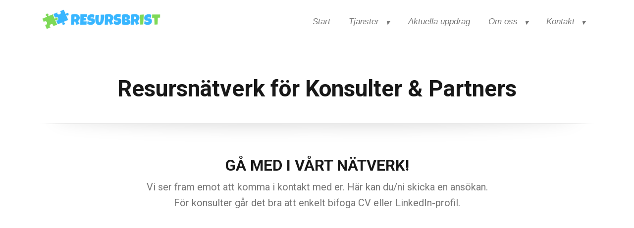

--- FILE ---
content_type: text/html; charset=UTF-8
request_url: https://resursbrist.se/resursnatverk
body_size: 9082
content:
<!DOCTYPE html>
<!--[if lt IE 7 ]><html class="ie ie6" lang="sv-SE"> <![endif]-->
<!--[if IE 7 ]><html class="ie ie7" lang="sv-SE"> <![endif]-->
<!--[if IE 8 ]><html class="ie ie8" lang="sv-SE"> <![endif]-->
<!--[if (gte IE 9)|!(IE)]><!--><html lang="sv-SE"> <!--<![endif]-->
<head>
<meta http-equiv="Content-Type" content="text/html; charset=UTF-8" />
<link rel="profile" href="https://gmpg.org/xfn/11" />
<meta name="viewport" content="width=device-width, initial-scale=1, maximum-scale=1" />
<link rel="pingback" href="https://resursbrist.se/xmlrpc.php" />
<!-- OptimizePress SEO options -->
<title>Resursnätverk &mdash; Resursbrist</title>
<meta property="og:type" content="article" />
<meta property="og:url" content="https://resursbrist.se/resursnatverk/" />
<meta property="og:title" content="Resursnätverk &mdash; Resursbrist" />
<!-- OptimizePress SEO options end -->
<title>Resursnätverk &#8211; Resursbrist</title>
<link href='https://fonts.googleapis.com/css?family=Roboto:300,400,900,500,700' rel='stylesheet' type='text/css'>

<link rel='dns-prefetch' href='//s.w.org' />
<link rel="alternate" type="application/rss+xml" title="Resursbrist &raquo; flöde" href="https://resursbrist.se/feed/" />
<link rel="alternate" type="application/rss+xml" title="Resursbrist &raquo; kommentarsflöde" href="https://resursbrist.se/comments/feed/" />
		<!-- This site uses the Google Analytics by ExactMetrics plugin v6.6.0 - Using Analytics tracking - https://www.exactmetrics.com/ -->
							<script src="//www.googletagmanager.com/gtag/js?id=UA-62426001-2"  type="text/javascript" data-cfasync="false"></script>
			<script type="text/javascript" data-cfasync="false">
				var em_version = '6.6.0';
				var em_track_user = true;
				var em_no_track_reason = '';
				
								var disableStr = 'ga-disable-UA-62426001-2';

				/* Function to detect opted out users */
				function __gtagTrackerIsOptedOut() {
					return document.cookie.indexOf( disableStr + '=true' ) > - 1;
				}

				/* Disable tracking if the opt-out cookie exists. */
				if ( __gtagTrackerIsOptedOut() ) {
					window[disableStr] = true;
				}

				/* Opt-out function */
				function __gtagTrackerOptout() {
					document.cookie = disableStr + '=true; expires=Thu, 31 Dec 2099 23:59:59 UTC; path=/';
					window[disableStr] = true;
				}

				if ( 'undefined' === typeof gaOptout ) {
					function gaOptout() {
						__gtagTrackerOptout();
					}
				}
								window.dataLayer = window.dataLayer || [];
				if ( em_track_user ) {
					function __gtagTracker() {
						dataLayer.push( arguments );
					}
					__gtagTracker( 'js', new Date() );
					__gtagTracker( 'set', {
						'developer_id.dNDMyYj' : true,
						                    });
					__gtagTracker( 'config', 'UA-62426001-2', {
						forceSSL:true,link_attribution:true,page_path:location.pathname + location.search + location.hash,					} );
										window.gtag = __gtagTracker;										(
						function () {
							/* https://developers.google.com/analytics/devguides/collection/analyticsjs/ */
							/* ga and __gaTracker compatibility shim. */
							var noopfn = function () {
								return null;
							};
							var noopnullfn = function () {
								return null;
							};
							var Tracker = function () {
								return null;
							};
							var p = Tracker.prototype;
							p.get = noopfn;
							p.set = noopfn;
							p.send = noopfn;
							var __gaTracker = function () {
								var len = arguments.length;
								if ( len === 0 ) {
									return;
								}
								var f = arguments[len - 1];
								if ( typeof f !== 'object' || f === null || typeof f.hitCallback !== 'function' ) {
									if ( 'send' === arguments[0] ) {
										if ( 'event' === arguments[1] ) {
											__gtagTracker( 'event', arguments[3], {
												'event_category': arguments[2],
												'event_label': arguments[4],
												'value': 1
											} );
											return;
										}
										if ( 'undefined' !== typeof ( arguments[1].hitType ) ) {
											var hitDetails = {};
											var gagtag_map = {
												'eventCategory': 'event_category',
												'eventAction': 'event_action',
												'eventLabel': 'event_label',
												'eventValue': 'event_value',
												'nonInteraction': 'non_interaction',
												'timingCategory': 'event_category',
												'timingVar': 'name',
												'timingValue': 'value',
												'timingLabel': 'event_label',
											};
											var gaKey;
											for ( gaKey in gagtag_map ) {
												if ( 'undefined' !== typeof arguments[1][gaKey] ) {
													hitDetails[gagtag_map[gaKey]] = arguments[1][gaKey];
												}
											}
											var action = 'timing' === arguments[1].hitType ? 'timing_complete' : arguments[1].eventAction;
											__gtagTracker( 'event', action, hitDetails );
										}
									}
									return;
								}
								try {
									f.hitCallback();
								} catch ( ex ) {
								}
							};
							__gaTracker.create = function () {
								return new Tracker();
							};
							__gaTracker.getByName = noopnullfn;
							__gaTracker.getAll = function () {
								return [];
							};
							__gaTracker.remove = noopfn;
							__gaTracker.loaded = true;
							window['__gaTracker'] = __gaTracker;
						}
					)();
									} else {
										console.log( "" );
					( function () {
						function __gtagTracker() {
							return null;
						}
						window['__gtagTracker'] = __gtagTracker;
						window['gtag'] = __gtagTracker;
					} )();
									}
			</script>
				<!-- / Google Analytics by ExactMetrics -->
				<script type="text/javascript">
			window._wpemojiSettings = {"baseUrl":"https:\/\/s.w.org\/images\/core\/emoji\/13.0.1\/72x72\/","ext":".png","svgUrl":"https:\/\/s.w.org\/images\/core\/emoji\/13.0.1\/svg\/","svgExt":".svg","source":{"concatemoji":"https:\/\/resursbrist.se\/wp-includes\/js\/wp-emoji-release.min.js?ver=5.6.4"}};
			!function(e,a,t){var n,r,o,i=a.createElement("canvas"),p=i.getContext&&i.getContext("2d");function s(e,t){var a=String.fromCharCode;p.clearRect(0,0,i.width,i.height),p.fillText(a.apply(this,e),0,0);e=i.toDataURL();return p.clearRect(0,0,i.width,i.height),p.fillText(a.apply(this,t),0,0),e===i.toDataURL()}function c(e){var t=a.createElement("script");t.src=e,t.defer=t.type="text/javascript",a.getElementsByTagName("head")[0].appendChild(t)}for(o=Array("flag","emoji"),t.supports={everything:!0,everythingExceptFlag:!0},r=0;r<o.length;r++)t.supports[o[r]]=function(e){if(!p||!p.fillText)return!1;switch(p.textBaseline="top",p.font="600 32px Arial",e){case"flag":return s([127987,65039,8205,9895,65039],[127987,65039,8203,9895,65039])?!1:!s([55356,56826,55356,56819],[55356,56826,8203,55356,56819])&&!s([55356,57332,56128,56423,56128,56418,56128,56421,56128,56430,56128,56423,56128,56447],[55356,57332,8203,56128,56423,8203,56128,56418,8203,56128,56421,8203,56128,56430,8203,56128,56423,8203,56128,56447]);case"emoji":return!s([55357,56424,8205,55356,57212],[55357,56424,8203,55356,57212])}return!1}(o[r]),t.supports.everything=t.supports.everything&&t.supports[o[r]],"flag"!==o[r]&&(t.supports.everythingExceptFlag=t.supports.everythingExceptFlag&&t.supports[o[r]]);t.supports.everythingExceptFlag=t.supports.everythingExceptFlag&&!t.supports.flag,t.DOMReady=!1,t.readyCallback=function(){t.DOMReady=!0},t.supports.everything||(n=function(){t.readyCallback()},a.addEventListener?(a.addEventListener("DOMContentLoaded",n,!1),e.addEventListener("load",n,!1)):(e.attachEvent("onload",n),a.attachEvent("onreadystatechange",function(){"complete"===a.readyState&&t.readyCallback()})),(n=t.source||{}).concatemoji?c(n.concatemoji):n.wpemoji&&n.twemoji&&(c(n.twemoji),c(n.wpemoji)))}(window,document,window._wpemojiSettings);
		</script>
		<style type="text/css">
img.wp-smiley,
img.emoji {
	display: inline !important;
	border: none !important;
	box-shadow: none !important;
	height: 1em !important;
	width: 1em !important;
	margin: 0 .07em !important;
	vertical-align: -0.1em !important;
	background: none !important;
	padding: 0 !important;
}
</style>
	<link rel='stylesheet' id='wp-block-library-css'  href='https://resursbrist.se/wp-includes/css/dist/block-library/style.min.css?ver=5.6.4' type='text/css' media='all' />
<link rel='stylesheet' id='contact-form-7-css'  href='https://resursbrist.se/wp-content/plugins/contact-form-7/includes/css/styles.css?ver=5.3.2' type='text/css' media='all' />
<link rel='stylesheet' id='exactmetrics-popular-posts-style-css'  href='https://resursbrist.se/wp-content/plugins/google-analytics-dashboard-for-wp/assets/css/frontend.min.css?ver=6.6.0' type='text/css' media='all' />
<link rel='stylesheet' id='optimizepress-page-style-css'  href='https://resursbrist.se/wp-content/plugins/optimizePressPlugin/pages/marketing/1/style.min.css?ver=2.5.24' type='text/css' media='all' />
<link rel='stylesheet' id='optimizepress-default-css'  href='https://resursbrist.se/wp-content/plugins/optimizePressPlugin/lib/assets/default.min.css?ver=2.5.24' type='text/css' media='all' />
<script type='text/javascript' src='https://resursbrist.se/wp-includes/js/jquery/jquery.min.js?ver=3.5.1' id='jquery-core-js'></script>
<script type='text/javascript' src='https://resursbrist.se/wp-includes/js/jquery/jquery-migrate.min.js?ver=3.3.2' id='jquery-migrate-js'></script>
<script type='text/javascript' id='optimizepress-op-jquery-base-all-js-extra'>
/* <![CDATA[ */
var OptimizePress = {"ajaxurl":"https:\/\/resursbrist.se\/wp-admin\/admin-ajax.php","SN":"optimizepress","version":"2.5.24","script_debug":".min","localStorageEnabled":"","wp_admin_page":"","op_live_editor":"1","op_page_builder":"1","op_create_new_page":"","imgurl":"https:\/\/resursbrist.se\/wp-content\/plugins\/optimizePressPlugin\/lib\/images\/","OP_URL":"https:\/\/resursbrist.se\/wp-content\/plugins\/optimizePressPlugin\/","OP_JS":"https:\/\/resursbrist.se\/wp-content\/plugins\/optimizePressPlugin\/lib\/js\/","OP_PAGE_BUILDER_URL":"","include_url":"https:\/\/resursbrist.se\/wp-includes\/","op_autosave_interval":"300","op_autosave_enabled":"Y","paths":{"url":"https:\/\/resursbrist.se\/wp-content\/plugins\/optimizePressPlugin\/","img":"https:\/\/resursbrist.se\/wp-content\/plugins\/optimizePressPlugin\/lib\/images\/","js":"https:\/\/resursbrist.se\/wp-content\/plugins\/optimizePressPlugin\/lib\/js\/","css":"https:\/\/resursbrist.se\/wp-content\/plugins\/optimizePressPlugin\/lib\/css\/"},"social":{"twitter":"optimizepress","facebook":"optimizepress","googleplus":"111273444733787349971"},"flowplayerHTML5":"https:\/\/resursbrist.se\/wp-content\/plugins\/optimizePressPlugin\/lib\/modules\/blog\/video\/flowplayer\/flowplayer.swf","flowplayerKey":"","flowplayerLogo":"","mediaelementplayer":"https:\/\/resursbrist.se\/wp-content\/plugins\/optimizePressPlugin\/lib\/modules\/blog\/video\/mediaelement\/","pb_unload_alert":"This page is asking you to confirm that you want to leave - data you have entered may not be saved.","pb_save_alert":"Please make sure you are happy with all of your options as some options will not be able to be changed for this page later.","search_default":"Search...","ems_providers":{"aweber":"AWeber"},"optimizemember":{"enabled":false,"version":"0"},"OP_LEADS_URL":"https:\/\/my.optimizeleads.com\/","OP_LEADS_THEMES_URL":"https:\/\/my.optimizeleads.com\/build\/themes\/","google_recaptcha_site_key":""};
/* ]]> */
</script>
<script type='text/javascript' src='https://resursbrist.se/wp-content/plugins/optimizePressPlugin/lib/js/op-jquery-base-all.min.js?ver=2.5.24' id='optimizepress-op-jquery-base-all-js'></script>
<script type='text/javascript' id='exactmetrics-frontend-script-js-extra'>
/* <![CDATA[ */
var exactmetrics_frontend = {"js_events_tracking":"true","download_extensions":"zip,mp3,mpeg,pdf,docx,pptx,xlsx,rar","inbound_paths":"[{\"path\":\"\\\/go\\\/\",\"label\":\"affiliate\"},{\"path\":\"\\\/recommend\\\/\",\"label\":\"affiliate\"},{\"path\":\"\\\/out\\\/\",\"label\":\"Affiliate\"}]","home_url":"https:\/\/resursbrist.se","hash_tracking":"true","ua":"UA-62426001-2"};
/* ]]> */
</script>
<script type='text/javascript' src='https://resursbrist.se/wp-content/plugins/google-analytics-dashboard-for-wp/assets/js/frontend-gtag.min.js?ver=6.6.0' id='exactmetrics-frontend-script-js'></script>
<link rel="https://api.w.org/" href="https://resursbrist.se/wp-json/" /><link rel="alternate" type="application/json" href="https://resursbrist.se/wp-json/wp/v2/pages/1183" /><link rel="EditURI" type="application/rsd+xml" title="RSD" href="https://resursbrist.se/xmlrpc.php?rsd" />
<link rel="wlwmanifest" type="application/wlwmanifest+xml" href="https://resursbrist.se/wp-includes/wlwmanifest.xml" /> 
<meta name="generator" content="WordPress 5.6.4" />
<link rel="canonical" href="https://resursbrist.se/resursnatverk/" />
<link rel='shortlink' href='https://resursbrist.se/?p=1183' />
<link rel="alternate" type="application/json+oembed" href="https://resursbrist.se/wp-json/oembed/1.0/embed?url=https%3A%2F%2Fresursbrist.se%2Fresursnatverk%2F" />
<link rel="alternate" type="text/xml+oembed" href="https://resursbrist.se/wp-json/oembed/1.0/embed?url=https%3A%2F%2Fresursbrist.se%2Fresursnatverk%2F&#038;format=xml" />
<style type="text/css">.recentcomments a{display:inline !important;padding:0 !important;margin:0 !important;}</style>
        <!--[if (gte IE 6)&(lte IE 8)]>
            <script type="text/javascript" src="https://resursbrist.se/wp-content/plugins/optimizePressPlugin/lib/js/selectivizr-1.0.2-min.js?ver=1.0.2"></script>
        <![endif]-->
        <!--[if lt IE 9]>
            <script src="https://resursbrist.se/wp-content/plugins/optimizePressPlugin/lib/js//html5shiv.min.js"></script>
        <![endif]-->
    
            <style type="text/css" id="op_header_css">
            p, .single-post-content li, #content_area li, .op-popup-button .default-button{font-size:19px;color:#444}h2,.main-content h2,.single-post-content h2,.op-page-header h2,.featured-panel h2,.featured-posts .post-content h2,.featured-posts .post-content h2 a,.latest-post h2 a{font-size:31px}h3,.main-content h3,.single-post-content h3{font-size:19px}a,a:visited{text-decoration:none}a:hover{text-decoration:none}.footer{background: #3d3838;background: -moz-linear-gradient(top, #3d3838 0%, #3d3838 100%);background: -webkit-gradient(linear, left top, left bottom, color-stop(0%,#3d3838), color-stop(100%,#3d3838));background: -webkit-linear-gradient(top, #3d3838 0%,#3d3838 100%);background: -o-linear-gradient(top, #3d3838 0%,#3d3838 100%);background: -ms-linear-gradient(top, #3d3838 0%,#3d3838 100%);background: linear-gradient(top, #3d3838 0%,#3d3838 100%));filter: progid:DXImageTransform.Microsoft.gradient( startColorstr='#3d3838', endColorstr='#3d3838',GradientType=0 )}.footer-navigation ul li a{color:#ffffff;text-decoration:none}.footer-navigation ul li a:hover{color:#ffffff;text-decoration:none}.footer p{color:#ffffff}.footer h1{color:#ffffff}.footer h2{color:#ffffff}.footer h3{color:#ffffff}.footer h4{color:#ffffff}.footer h5{color:#ffffff}.footer h6{color:#ffffff}.footer a{color:#ffffff;text-decoration:none}.footer a:hover{color:#ffffff;text-decoration:none}.footer small.footer-copyright{color:#ffffff}.footer small.footer-copyright a{color:#ffffff;text-decoration:none}.footer small.footer-copyright a:hover{color:#ffffff;text-decoration:none}.footer small.footer-disclaimer{color:#ffffff}.footer small.footer-disclaimer a{color:#ffffff;text-decoration:none}.footer small.footer-disclaimer a:hover{text-decoration:none;color:#ffffff}
            </style>
            <style type="text/css">/* CUSTOM CODE REQUIRED FOR THIS TEMPLATE DO NOT REMOVE */

body, h1, h2, h3, h4, h5, h6, p, li, ul, span{
font-family: 'Roboto', sans-serif;
-webkit-font-smoothing:auto;
text-rendering: optimizelegibility;
}

.banner{padding:15px 0 10px 0;}

.top-hero{background-position:bottom;}

.caps{text-transform:uppercase;}

.roboto-500 h2{font-weight:500;}

.button-link1 a{color:#fff;}

.button-with-cc{display:block;}

.css-button.style-1{margin-bottom:10px;}

.optin-box-24 span{text-shadow:none;}

.optin-box-24 input{
font-size:21px;
-webkit-box-shadow: none;
-moz-box-shadow: none;
box-shadow: none;
text-align:center;
background: #FAFAFA;
border:1px solid #ddd;
}

.optin-box-24 p.privacy{margin-top:5px;font-size:13px;}

.css-button.style-1{margin-bottom:10px;} 


/* Start New Wide Layout Code */

@media only screen and (min-width: 1140px){

.fixed-width{width:1140px;}

.container .one-column.column{width:1120px;}
.container .eight.columns{width:360px}
.container .sixteen.columns{width:740px;}

.container .one-half.column{width:549px;
/*width:550px;*/}

.container .one-third.column{width:360px;}
.container .two-thirds.column{width:740px;}

.container .one-fourth.column{width:265px;}
.container .two-fourths.column{width:550px;}
.container .three-fourths.column{width:835px;}

.container .one-fifth.column{width:208px;}
.container .two-fifths.column{width:436px;}
.container .three-fifths.column{width:664px;}
.container .four-fifths.column{width:892px;}

.container .twentyfour.columns{width:1120px;}
}

 /* End New Wide Layout Code */

@media only screen and (max-width: 960px){
.css-button.style-1{width:100% !important;margin:0px auto;margin-bottom:10px;font-size:25px} 
}

@media only screen and (max-width: 759px) {
body, p, li, ul{font-size:15px !important;}
h2{font-size:30px !important;line-height:36px !important;}
h3{font-size:18px !important;line-height:24px !important;}
h4{font-size:13px !important;line-height:19px !important;}
.css-button.style-1 .text{font-size:22px !important;}
.feature-block h2{font-size: 17px !important;line-height: 22px !important;}
}

@media only screen and (max-width: 479px) {
body, p, li, ul{font-size:14px !important;}
h2{font-size:24px !important;line-height:29px !important;}
h3{font-size:17px !important;line-height:22px !important;}
h4{font-size:13px !important;line-height:19px !important;}
.feature-block h2{font-size: 15px !important;line-height: 20px !important;}
.css-button.style-1 .text{
-webkit-font-smoothing: auto; 
font-size:18px !important;}
}

.rounded .image-caption img{border-radius:50%;}

.feature-block-one-col li{width:91% !important;}

.feature-block.feature-block-with-icon.feature-block-one-col li{padding-left:90px;}

.feature-block-icon-container{margin-left:-90px;}

.optin-box-11 input{
font-size:16px;
-webkit-box-shadow:none;
-moz-box-shadow: none;
box-shadow: none;
background:#fff !important;
}

.optin-box-11 h2 {
text-align:left;
font-weight:400;
font-size:25px !important;
}

.optin-box-11 p.description {
color:#888;
font-weight:300;
padding-bottom:5px;
text-align:left;
font-size:16px;
}

.optin-box-11 {
  text-align: center;
  margin-bottom: 20px;
  background: #f0f0f0;
  padding: 24px;
  border-radius: 5px;
}

blockquote, blockquote p{
font-size:15px;
font-style:normal;
font-weight:300;}

.optin-box-11 p.privacy{font-size:13px;}

/* CUSTOM CODE ABOVE REQUIRED FOR THIS TEMPLATE DO NOT REMOVE */</style><link rel="icon" href="https://resursbrist.se/wp-content/uploads/2019/10/cropped-Logo-4-Resursbrist-transp-bakgrund-32x32.png" sizes="32x32" />
<link rel="icon" href="https://resursbrist.se/wp-content/uploads/2019/10/cropped-Logo-4-Resursbrist-transp-bakgrund-192x192.png" sizes="192x192" />
<link rel="apple-touch-icon" href="https://resursbrist.se/wp-content/uploads/2019/10/cropped-Logo-4-Resursbrist-transp-bakgrund-180x180.png" />
<meta name="msapplication-TileImage" content="https://resursbrist.se/wp-content/uploads/2019/10/cropped-Logo-4-Resursbrist-transp-bakgrund-270x270.png" />
</head>
<body data-rsssl=1 class="page-template-default page page-id-1183 op-live-editor-page op-plugin op-navbar-fixed">
    <div class="container main-content">
                <div class="banner include-nav" style="background-color:#ffffff">
            <div class="fixed-width cf">
                                <div class="eight columns">
                    <div class="op-logo"><a href="https://resursbrist.se/" title="Resursbrist" rel="home"><img src="https://resursbrist.se/wp-content/uploads/2019/10/Logo-1-Resursbrist-transp-vit-bakgrund-1-300x70.png" alt="Resursbrist" /></a></div>                </div>
                                <div class="sixteen columns">
                                <style>
                                    .banner .navigation a{
                                        font-style: italic;font-size: 17px;
                                    }
                                </style>
                            
                        <nav class="navigation fly-to-left">
                            <ul id="navigation-alongside"><li id="menu-item-712" class="menu-item menu-item-type-post_type menu-item-object-page menu-item-home menu-item-712"><a href="https://resursbrist.se/">Start</a></li>
<li id="menu-item-702" class="menu-item menu-item-type-post_type menu-item-object-page menu-item-has-children has_children menu-item-702"><a href="https://resursbrist.se/tjanster/">Tjänster</a>
<ul class="sub-menu">
	<li id="menu-item-866" class="menu-item menu-item-type-post_type menu-item-object-page menu-item-866"><a href="https://resursbrist.se/brist/">BRIST – hitta konsult</a></li>
	<li id="menu-item-867" class="menu-item menu-item-type-post_type menu-item-object-page menu-item-867"><a href="https://resursbrist.se/resurs/">RESURS – sök uppdrag</a></li>
</ul>
</li>
<li id="menu-item-1798" class="menu-item menu-item-type-post_type menu-item-object-page menu-item-1798"><a href="https://resursbrist.se/aktuella-uppdrag/">Aktuella uppdrag</a></li>
<li id="menu-item-703" class="menu-item menu-item-type-post_type menu-item-object-page menu-item-has-children has_children menu-item-703"><a href="https://resursbrist.se/om-oss/">Om oss</a>
<ul class="sub-menu">
	<li id="menu-item-701" class="menu-item menu-item-type-post_type menu-item-object-page menu-item-701"><a href="https://resursbrist.se/karriar/">Karriär</a></li>
</ul>
</li>
<li id="menu-item-700" class="menu-item menu-item-type-post_type menu-item-object-page menu-item-has-children has_children menu-item-700"><a href="https://resursbrist.se/kontakt/">Kontakt</a>
<ul class="sub-menu">
	<li id="menu-item-353" class="menu-item menu-item-type-custom menu-item-object-custom menu-item-353"><a href="/boka-mote/">Boka möte</a></li>
</ul>
</li>

                            </ul>
                        </nav>                </div>
                            </div>
        </div>
        <div id="content_area" class=""><div  class="row one-column cf ui-sortable   " id="le_body_row_1" data-style=""><div class="fixed-width"><div class="one-column column cols" id="le_body_row_1_col_1"><div class="element-container cf" data-style="" id="le_body_row_1_col_1_el_1"><div class="element"> <div style="height:30px"></div> </div></div><div class="element-container cf" data-style="" id="le_body_row_1_col_1_el_2"><div class="element"> <h2 style='font-size:45px;font-weight:bold;text-align:center;'><h1 style="text-align: center;">Resursnätverk för Konsulter &amp; Partners</h1></h2> </div></div><div class="element-container cf" data-style="" id="le_body_row_1_col_1_el_3"><div class="element"> <div class="styled-hr hr-style-9">
    <div class="hr-1">
    </div>
    <div class="hr-2">
        <hr />
    </div>
</div> </div></div><div class="element-container cf" data-style="" id="le_body_row_1_col_1_el_4"><div class="element"> <div class="op-text-block" style="width:100%;text-align: left;"><div class="block recruit-header">
<div class="box header-text">
<h2 class="heading" style="text-align: center;">GÅ MED I VÅRT NÄTVERK!</h2>
</div>
</div>
<div class="block gr8 recruit-header-intro">
<div class="box body-text">
<p class="lead" style='font-size:20px;text-align: center;'>Vi ser fram emot att komma i kontakt med er. Här kan du/ni skicka en ansökan.<br />
För konsulter går det bra att enkelt bifoga CV eller LinkedIn-profil.</p>
</div>
</div>
</div> </div></div></div></div></div><div  class="row one-column cf ui-sortable   " id="le_body_row_2" data-style=""><div class="fixed-width"><div class="one-column column cols" id="le_body_row_2_col_1"><div class="element-container cf" data-style="eyJjb2RlQmVmb3JlIjoiPGNlbnRlcj4iLCJjb2RlQWZ0ZXIiOiI8L2NlbnRlcj4ifQ==" id="le_body_row_2_col_1_el_1"><div class="element"><center><div class="op-custom-html-block"><iframe frameborder="0" style="height:1200px;width:99%;border:none;" src="https://forms.resursbrist.se/resursbristnordenab/form/LeaveForm1/formperma/iDF2f6ViYZjzsIhi-kN6DMeml7iqQZaSg44zGXfbAzI"></iframe></div></center></div></div></div></div></div><div  class="row four-columns cf ui-sortable   " id="le_body_row_3" data-style=""><div class="fixed-width"><div class="one-fourth column cols narrow" id="le_body_row_3_col_1"></div><div class="three-fourths column cols" id="le_body_row_3_col_2"></div></div></div><div  class="row one-column cf ui-sortable   " id="le_body_row_4" data-style=""><div class="fixed-width"><div class="one-column column cols" id="le_body_row_4_col_1"><div class="element-container cf" data-style="" id="le_body_row_4_col_1_el_1"><div class="element"> <div style="text-align:center"><style type="text/css">#btn_1_a9bb45b9526c7004733c7e7a329103bd .text {font-size:32px;color:#ffffff;font-weight:bold;text-shadow:#38b6ff 2px 2px 4px;}#btn_1_a9bb45b9526c7004733c7e7a329103bd .subtext {text-shadow:#38b6ff 2px 2px 4px;}#btn_1_a9bb45b9526c7004733c7e7a329103bd {padding:30px 23px;border-color:rgba(255,255,255,0.9);border-width:4px;-moz-border-radius:20px;-webkit-border-radius:20px;border-radius:20px;background:#7ed957;background:-webkit-gradient(linear, left top, left bottom, color-stop(0%, #7ed957), color-stop(100%, #7ed957));background:-webkit-linear-gradient(top, #7ed957 0%, #7ed957 100%);background:-moz-linear-gradient(top, #7ed957 0%, #7ed957 100%);background:-ms-linear-gradient(top, #7ed957 0%, #7ed957 100%);background:-o-linear-gradient(top, #7ed957 0%, #7ed957 100%);background:linear-gradient(to bottom, #7ed957 0%, #7ed957 100%);filter:progid:DXImageTransform.Microsoft.gradient(startColorstr=#7ed957, endColorstr=#7ed957, GradientType=0);box-shadow:2px 2px 4px 5px rgba(56,182,255,0.5);}#btn_1_a9bb45b9526c7004733c7e7a329103bd .gradient {-moz-border-radius:20px;-webkit-border-radius:20px;border-radius:20px;}#btn_1_a9bb45b9526c7004733c7e7a329103bd .shine {-moz-border-radius:20px;-webkit-border-radius:20px;border-radius:20px;}#btn_1_a9bb45b9526c7004733c7e7a329103bd .active {-moz-border-radius:20px;-webkit-border-radius:20px;border-radius:20px;}#btn_1_a9bb45b9526c7004733c7e7a329103bd .hover {-moz-border-radius:20px;-webkit-border-radius:20px;border-radius:20px;}</style><a href="tel:08280220" id="btn_1_a9bb45b9526c7004733c7e7a329103bd" class="css-button style-1"><span class="text">RING OSS PÅ 08-28 02 20</span><span class="gradient"></span><span class="hover"></span><span class="active"></span></a></div> </div></div><div class="element-container cf" data-style="" id="le_body_row_4_col_1_el_2"><div class="element"> <div style="height:30px"></div> </div></div></div></div></div><div style='background:#3d3838;background:-webkit-gradient(linear, left top, left bottom, color-stop(0%, #3d3838), color-stop(100%, #3d3838));background:-webkit-linear-gradient(top, #3d3838 0%, #3d3838 100%);background:-moz-linear-gradient(top, #3d3838 0%, #3d3838 100%);background:-ms-linear-gradient(top, #3d3838 0%, #3d3838 100%);background:-o-linear-gradient(top, #3d3838 0%, #3d3838 100%);background:linear-gradient(to bottom, #3d3838 0%, #3d3838 100%);filter:progid:DXImageTransform.Microsoft.gradient(startColorstr=#3d3838, endColorstr=#3d3838, GradientType=0);padding-top:20px;padding-bottom:10px;border-top-width:px;border-top-style:solid;border-top-color:;border-bottom-width:px;border-bottom-style:solid;border-bottom-color:;'  class="row one-column cf ui-sortable section   " id="le_body_row_5" data-style="[base64]"><div class="fixed-width"><div class="one-column column cols" id="le_body_row_5_col_1"><div class="element-container cf" data-style="" id="le_body_row_5_col_1_el_1"><div class="element"> <h2 style='font-size:20px;font-weight:bold;color:#ffffff;text-align:center;'><a href="tel: 08-28 02 20"><span style="color: #ffffff; font-size: medium;">RING OSS PÅ</span></a> <a href="tel: 08-28 02 20"><span style="color: #ffffff; font-size: 20px;">08-28 02 20</span></a></h2> </div></div></div></div></div></div>        <div class="full-width footer small-footer-text">
                        <div class="row">
                <div class="fixed-width">
                
                        <style>
                            .footer-navigation ul li a,
                            .footer-navigation ul li a:hover{
                                
                            }

                            .footer,
                            .footer p,
                            .op-promote a,
                            .footer .footer-copyright,
                            .footer .footer-disclaimer{
                                
                            }

                            .footer p{  }
                        </style>
                    <small class="footer-disclaimer"><a href="https://resursbrist.se/kontakt"><font color=#808080>Kontakt</font></a> <font color=#808080>|</font> <a href="https://resursbrist.se/privacy"><font color=#808080>Privacy</font></a>

</small><p class="footer-copyright"><center>Copyright 2019 - Resursbrist - All Rights Reserved</center></p>                </div>
            </div>
        </div>
            </div><!-- container -->
<script type="text/javascript">
var $zoho=$zoho || {};$zoho.salesiq = $zoho.salesiq || 
{widgetcode:"2eaa1d3b6bfec545a8773caf7439859359c2b4e57827a699291dc75d8d51982bd15e0c4d4843fde99da11ae92d5d8b87", values:{},ready:function(){}};
var d=document;s=d.createElement("script");s.type="text/javascript";s.id="zsiqscript";s.defer=true;
s.src="https://salesiq.zoho.eu/widget?plugin_source=wordpress";t=d.getElementsByTagName("script")[0];t.parentNode.insertBefore(s,t);d.write("<div id='zsiqwidget'></div>");
</script>	<script>
opjq(function($) {
	  $('a[href*="#"]:not([href="#"])').click(function() {
	    if (location.pathname.replace(/^\//,'') == this.pathname.replace(/^\//,'') && location.hostname == this.hostname) {

	      var target = $(this.hash);
	      target = target.length ? target : $('[name=' + this.hash.slice(1) +']');
	      if (target.length) {
	        $('html,body').animate({
	          scrollTop: target.offset().top
	        }, 1000);
	        return false;
	      }
	    }
	  });
	});
	</script><script type='text/javascript' src='https://resursbrist.se/wp-includes/js/comment-reply.min.js?ver=5.6.4' id='comment-reply-js'></script>
<script type='text/javascript' id='contact-form-7-js-extra'>
/* <![CDATA[ */
var wpcf7 = {"apiSettings":{"root":"https:\/\/resursbrist.se\/wp-json\/contact-form-7\/v1","namespace":"contact-form-7\/v1"},"cached":"1"};
/* ]]> */
</script>
<script type='text/javascript' src='https://resursbrist.se/wp-content/plugins/contact-form-7/includes/js/scripts.js?ver=5.3.2' id='contact-form-7-js'></script>
<script type='text/javascript' src='https://resursbrist.se/wp-includes/js/wp-embed.min.js?ver=5.6.4' id='wp-embed-js'></script>
<script type='text/javascript' src='https://resursbrist.se/wp-content/plugins/optimizePressPlugin/lib/js/op-front-all.min.js?ver=2.5.24' id='optimizepress-op-front-all-js'></script>
<script type='text/javascript' src='https://resursbrist.se/wp-content/plugins/optimizePressPlugin/lib/js/menus.min.js?ver=2.5.24' id='op-menus-js'></script>
</body>
</html>
<!--
Performance optimized by W3 Total Cache. Learn more: https://www.boldgrid.com/w3-total-cache/

Page Caching using disk: enhanced 

Served from: resursbrist.se @ 2021-07-29 22:02:59 by W3 Total Cache
-->